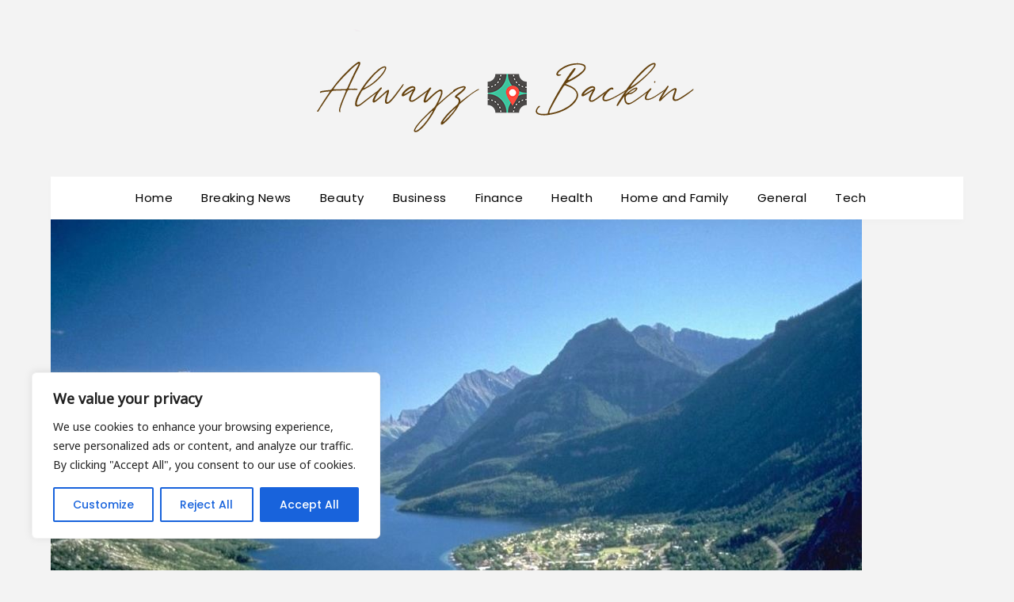

--- FILE ---
content_type: text/javascript; charset=utf-8
request_url: https://alwayzbakin.com/wp-content/cache/min/1/wp-content/themes/flatmagazinews/js/script.js?ver=1760320552
body_size: 498
content:
jQuery.fn.exists=function(callback){var args=[].slice.call(arguments,1);if(this.length){callback.call(this,args)}
return this};(function($){var khmerScript={initAll:function(){this.menuShowHide();this.slideShow();this.searchOpen()},menuShowHide:function(){var $primary_menu=$('#primary-site-navigation');var $secondary_menu=$('#secondary-site-navigation');var $first_menu='';var $second_menu='';if($primary_menu.length==0&&$secondary_menu.length==0){return}else{if($primary_menu.length){$first_menu=$primary_menu}}
var menu_wrapper=$first_menu.clone().appendTo('#smobile-menu');if($secondary_menu.length){if($('ul.smenu').length){var $second_menu=$secondary_menu.find('ul.smenu').clone().insertAfter('#smobile-menu .primary-menu .pmenu')}else{var $second_menu1=$secondary_menu.find('.smenu > ul').clone().insertAfter('#smobile-menu .primary-menu .pmenu')}}
$('.toggle-mobile-menu').click(function(e){e.preventDefault();e.stopPropagation();if(!$('body').hasClass('mobile-menu-active')){$('#smobile-menu').show().addClass('show');$('body').toggleClass('mobile-menu-active')}else{khmerScript.callFunctionHideMenu()}});$('<span class="sub-arrow"><i class="fa fa-angle-down"></i></span>').insertAfter($('.menu-item-has-children > a, .page_item_has_children > a'));$('.menu-item-has-children .sub-arrow, .page_item_has_children .sub-arrow').click(function(e){e.preventDefault();e.stopPropagation();var subMenuOpen=$(this).hasClass('sub-menu-open');if(subMenuOpen){$(this).removeClass('sub-menu-open');$(this).find('i').removeClass('fa-angle-up').addClass('fa-angle-down');$(this).next('ul.children, ul.sub-menu').removeClass('active').slideUp()}else{$(this).addClass('sub-menu-open');$(this).find('i').removeClass('fa-angle-down').addClass('fa-angle-up');$(this).next('ul.children, ul.sub-menu').addClass('active').slideDown()}});if($('#wpadminbar').length){$('#smobile-menu').addClass('wpadminbar-active')}},searchOpen:function(){$('.btn-search').on('click',function(e){e.preventDefault();e.stopPropagation();$('.search-style-one').addClass('open');$('.overlay').find('input').focus()});$('.overlay-close').on('click',function(e){e.preventDefault();e.stopPropagation();$('.search-style-one').removeClass('open')});$(document).on('click',function(e){$('.search-style-one').removeClass('open')});$('.search-style-one').click(function(e){e.preventDefault();e.stopPropagation()})},slideShow:function(){if($('.flexslider').length){$('.flexslider').flexslider({animation:"slide",minItems:2,maxItems:4,prevText:'',nextText:'',start:function(){$('#homepage-slide, .flex-direction-nav').show();$('.flexslider').css('margin-bottom','30px')},})}},callFunctionHideMenu:function(){$('#smobile-menu').removeClass('show');jQuery('body').removeClass('mobile-menu-active');jQuery('html').removeClass('noscroll');jQuery('#mobile-menu-overlay').fadeOut()}};$(document).ready(function(e){khmerScript.initAll()}).on('click',function(event){khmerScript.callFunctionHideMenu()})})(jQuery)